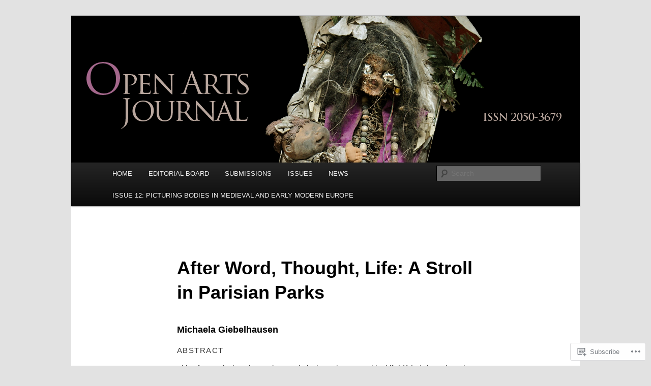

--- FILE ---
content_type: text/css;charset=utf-8
request_url: https://s0.wp.com/?custom-css=1&csblog=334br&cscache=6&csrev=14
body_size: 13
content:
#access ul{font-size:13px;list-style:none;text-transform:uppercase;margin:0 0 0 -.8125em;padding-left:0}h1{font-size:24px}h2{font-size:1.2em;color:#000;font-weight:700;margin:0 0 .8125em}.entry-content h3{font-size:1em;letter-spacing:.1em;line-height:1.5em;text-transform:uppercase;margin:0 0 .8125em}h4{font-size:.9em}